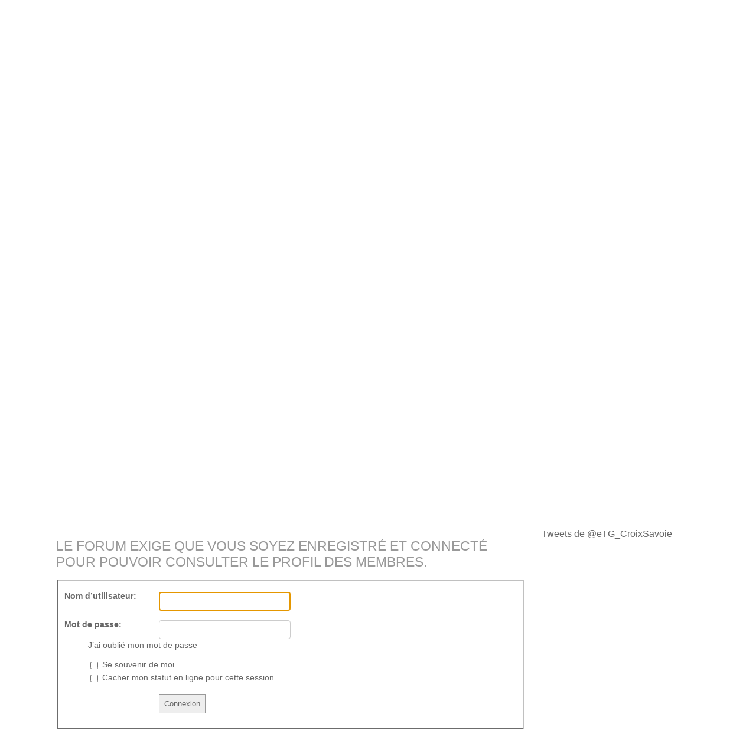

--- FILE ---
content_type: text/html; charset=UTF-8
request_url: https://forum.croixdesavoiefans.net/membre159.html?sid=429ff5a3dc1cc55e5bcc802fb98f1d22
body_size: 4447
content:
<!DOCTYPE html>
<html lang="fr" dir="ltr">
<head>

<!-- Google tag (gtag.js) -->
<script async src="https://www.googletagmanager.com/gtag/js?id=G-7P0JRFDTPK"></script>
<script>
  window.dataLayer = window.dataLayer || [];
  function gtag(){dataLayer.push(arguments);}
  gtag('js', new Date());

  gtag('config', 'G-7P0JRFDTPK');
</script>

<meta charset="UTF-8">
<meta name="viewport" content="width=device-width, initial-scale=1.0">
<!--[if lt IE 9]>
<script src="https://html5shim.googlecode.com/svn/trunk/html5.js"></script>
<![endif]-->
<base href="https://forum.croixdesavoiefans.net/"/>

<meta http-equiv="content-type" content="text/html; charset=UTF-8" />
<meta http-equiv="content-style-type" content="text/css" />
<meta http-equiv="content-language" content="fr" />
<meta http-equiv="imagetoolbar" content="no" />
<meta name="resource-type" content="document" />
<meta name="distribution" content="global" />
<meta name="keywords" content="" />
<meta name="description" content="" />

<title>Connexion  Forum FC Annecy, Thonon-Evian Grand Genève, Annemasse-Ambilly-Gaillard  </title>



<!--
	phpBB style name: prosilver
	Based on style:   prosilver (this is the default phpBB3 style)
	Original author:  Tom Beddard ( https://www.subBlue.com/ )
	Modified by:
-->
<link href='https://fonts.googleapis.com/css?family=Oswald:300,400,700' rel='stylesheet' type='text/css'>

<script type="text/javascript">
// <![CDATA[
	var jump_page = 'Saisissez le numéro de page où vous souhaitez aller.:';
	var on_page = '';
	var per_page = '';
	var base_url = '';
	var style_cookie = 'phpBBstyle';
	var style_cookie_settings = '; path=/; domain=.croixdesavoiefans.net';
	var onload_functions = new Array();
	var onunload_functions = new Array();
	// www.phpBB-SEO.com SEO TOOLKIT BEGIN
	var seo_delim_start = '-';
	var seo_static_pagination = 'page';
	var seo_ext_pagination = '.html';
	var seo_external = true;
	var seo_external_sub = false;
	var seo_ext_classes = false;
	var seo_hashfix = false;
	// www.phpBB-SEO.com SEO TOOLKIT END

	

	/**
	* Find a member
	*/
	function find_username(url)
	{
		popup(url, 760, 570, '_usersearch');
		return false;
	}

	/**
	* New function for handling multiple calls to window.onload and window.unload by pentapenguin
	*/
	window.onload = function()
	{
		for (var i = 0; i < onload_functions.length; i++)
		{
			eval(onload_functions[i]);
		}
	};

	window.onunload = function()
	{
		for (var i = 0; i < onunload_functions.length; i++)
		{
			eval(onunload_functions[i]);
		}
	};

// ]]>
</script>
<script type="text/javascript" src="https://forum.croixdesavoiefans.net/styles/prosilver/template/styleswitcher.js"></script>
<script type="text/javascript" src="https://forum.croixdesavoiefans.net/styles/prosilver/template/forum_fn.js"></script>

<link href="https://forum.croixdesavoiefans.net/styles/csf/theme/print.css" rel="stylesheet" type="text/css" media="print" title="printonly">
<link href="https://forum.croixdesavoiefans.net/styles/csf/theme/buttons.css" rel="stylesheet" type="text/css">


<link rel="stylesheet" href="https://www.croixdesavoiefans.net/css/simplegrid.css">
<link rel="stylesheet" href="https://www.croixdesavoiefans.net/css/nav.css">
<link rel="stylesheet" href="https://www.croixdesavoiefans.net/css/style.css">
<link rel="stylesheet" href="https://www.croixdesavoiefans.net/css/forum.css">



</head>

<body id="phpbb" class="section-memberlist ltr">

<header class="bandeau" itemscope itemtype="https://schema.org/Organization">
    <div class="top">
    <div class="col-3-12 logo">
    	<a href="https://www.croixdesavoiefans.net" itemprop="url">
    	<img src="https://www.croixdesavoiefans.net/images/logo_csf.png" alt="eTG infos" itemprop="logo" />
    	</a>
    </div>
    <div class="col-9-12 banniere-header">
    	<a href="https://www.infreo.com" target="_blank">
    	<img src="https://www.croixdesavoiefans.net/images/banniere-infreo-700.jpg" alt="Création de sites internet" />
    	</a>
    </div>
	</div>
</header>

    <nav role="navigation" id="navigation" class="main-navigation">
    	<div class="main_nav">
    		<ul class="main_menu">
    			<li><a href="https://www.croixdesavoiefans.net/index.html">Accueil</a></li>
    			<li><a href="https://forum.croixdesavoiefans.net">Forum</a></li>
    			<li><a href="https://www.croixdesavoiefans.net/contact.html">Contact</a></li>
				<li class="m-fb"><a href="https://www.facebook.com/CroixdeSavoieFans">Facebook</a></li>
				<li class="m-tw"><a href="https://twitter.com/eTG_CroixSavoie">Twitter</a></li>
				<li class="m-ig"><a href="https://www.instagram.com/croixdesavoiefans/">Instagram</a></li>
    		</ul>
    	</div>
	</nav>
	<div class="menu-clubs">
		<ul>
			<li><a href="https://www.croixdesavoiefans.net/saison-2015-2016.html"><img src="https://www.croixdesavoiefans.net/images/ecussons/logo_etgfc.gif" alt="eTG FC">eTG FC</a></li>
			<li><a href="https://www.croixdesavoiefans.net/fc-annecy/7/46.html"><img src="https://www.croixdesavoiefans.net/images/ecussons/logo_fc-annecy.gif" alt="FC Annecy">FC Annecy</a></li>
			<li><a href="https://www.croixdesavoiefans.net/thonon-evian-fc/448/47.html"><img src="https://www.croixdesavoiefans.net/images/ecussons/logo_thonon-evian-fc.png" alt="Thonon-Evian FC">Thonon-Evian FC</a></li>
			<li><a href="https://www.croixdesavoiefans.net/us-annemasse-gaillard/447/48.html"><img src="https://www.croixdesavoiefans.net/images/ecussons/logo_usaag.png" alt="US Annemasse-Ambilly-Gaillard">US Annemasse-Ambilly-Gaillard</a></li>
			<li><a href="https://www.croixdesavoiefans.net/thonon-evian-fc-feminin/588/49.html"><img src="https://www.croixdesavoiefans.net/images/ecussons/logo_thonon-evian-fc.png" alt="Thonon-Evian FC Féminin">Thonon-Evian FC Féminin</a></li>
		</ul>
	</div>
<div class="grid grid-pad">
<main>

<div id="wrap">
	<a id="top" name="top" accesskey="t"></a>
	<div id="page-header">
		<div class="headerbar">
			<div class="inner"><span class="corners-top"><span></span></span>

			<div id="site-description">
            	<!--<a href="https://forum.croixdesavoiefans.net/?sid=f06c93fe3239d1d28474c881a6b2a442" title="Index du forum" id="logo"><img src="https://forum.croixdesavoiefans.net/styles/csf/imageset/site_logo.gif" width="149" height="52" alt="" title="" /></a>-->
				<h1>Forum FC Annecy, Thonon-Evian Grand Genève, Annemasse-Ambilly-Gaillard</h1>
				<p>Discussions foot en Pays de Savoie : Annecy, TEGG FC, USAAG...</p>
				<p class="skiplink"><a href="#start_here">Vers le contenu</a></p>
			</div>


			<span class="corners-bottom"><span></span></span></div>
		</div>
<!--<div class="alert alert-error">
	<p class="alert-txt">Si vous souhaitez vous inscrire sur le forum, merci d'envoyer un mail à contact@croixdesavoiefans.net avec en objet "Inscription au forum".</p>
</div>-->
		<div class="navbar">
			<div class="inner"><span class="corners-top"><span></span></span>

			<ul class="linklist navlinks">
				<li class="icon-home"><a href="https://forum.croixdesavoiefans.net/?sid=f06c93fe3239d1d28474c881a6b2a442" accesskey="h">Index du forum</a> </li>

				
			</ul>

			

			<ul class="linklist rightside">
				<li class="icon-faq"><a href="https://forum.croixdesavoiefans.net/faq.php?sid=f06c93fe3239d1d28474c881a6b2a442" title="Foire aux questions (Questions posées fréquemment)">FAQ</a></li>
				
					<li class="icon-logout"><a href="https://forum.croixdesavoiefans.net/ucp.php?mode=login&amp;sid=f06c93fe3239d1d28474c881a6b2a442" title="Connexion" accesskey="x">Connexion</a></li>
				
			</ul>

			<span class="corners-bottom"><span></span></span></div>
		</div>

	</div>

	<a name="start_here"></a>
	<div id="page-body">
		
 <p style="text-align:center;margin-bottom:10px;">
<script async src="//pagead2.googlesyndication.com/pagead/js/adsbygoogle.js"></script>
<!-- CSF - Forum bandeau -->
<ins class="adsbygoogle"
     style="display:block"
     data-ad-client="ca-pub-3212903365774276"
     data-ad-slot="6625288277"
     data-ad-format="auto"></ins>
<script>
(adsbygoogle = window.adsbygoogle || []).push({});
</script>
</p>
<div class="col-9-12">
<script type="text/javascript">
// <![CDATA[
	onload_functions.push('document.getElementById("username").focus();');
// ]]>
</script>

<form action="https://forum.croixdesavoiefans.net/ucp.php?mode=login&amp;sid=f06c93fe3239d1d28474c881a6b2a442" method="post" id="login">
<div class="panel">
	<div class="inner"><span class="corners-top"><span></span></span>

	<div class="content">
		<h2>Le forum exige que vous soyez enregistré et connecté pour pouvoir consulter le profil des membres.</h2>

		<fieldset class="fields1">
		
		<dl>
			<dt><label for="username">Nom d’utilisateur:</label></dt>
			<dd><input type="text" tabindex="1" name="username" id="username" size="25" value="" class="inputbox autowidth" /></dd>
		</dl>
		<dl>
			<dt><label for="password">Mot de passe:</label></dt>
			<dd><input type="password" tabindex="2" id="password" name="password" size="25" class="inputbox autowidth" /></dd>
			<dd><a href="https://forum.croixdesavoiefans.net/ucp.php?mode=sendpassword&amp;sid=f06c93fe3239d1d28474c881a6b2a442">J’ai oublié mon mot de passe</a></dd>
		</dl>
		
		<dl>
			<dd><label for="autologin"><input type="checkbox" name="autologin" id="autologin" tabindex="4" /> Se souvenir de moi</label></dd>
			<dd><label for="viewonline"><input type="checkbox" name="viewonline" id="viewonline" tabindex="5" /> Cacher mon statut en ligne pour cette session</label></dd>
		</dl>
		

		<input type="hidden" name="redirect" value="./memberlist.php?mode=viewprofile&amp;u=159&amp;sid=f06c93fe3239d1d28474c881a6b2a442" />

		<dl>
			<dt>&nbsp;</dt>
			<dd><input type="hidden" name="sid" value="f06c93fe3239d1d28474c881a6b2a442" />
<input type="submit" name="login" tabindex="6" value="Connexion" class="button1" /></dd>
		</dl>
		</fieldset>
	</div>
	<span class="corners-bottom"><span></span></span></div>
</div>




</form>
</div>
</div>

<!-- block droite -->

<div class="col-3-12">
<div><a class="twitter-timeline"  href="https://twitter.com/eTG_CroixSavoie" height="700" data-link-color="#B60000" data-border-color="#AAAAAA" data-widget-id="372649213084979200">Tweets de @eTG_CroixSavoie</a>
    <script>!function(d,s,id){var js,fjs=d.getElementsByTagName(s)[0],p=/^http:/.test(d.location)?'http':'https';if(!d.getElementById(id)){js=d.createElement(s);js.id=id;js.src=p+"://platform.twitter.com/widgets.js";fjs.parentNode.insertBefore(js,fjs);}}(document,"script","twitter-wjs");</script>
</div>
<div style="padding-top:15px;"><script async src="//pagead2.googlesyndication.com/pagead/js/adsbygoogle.js"></script>
<!-- CSF - Forum Marge droite -->
<ins class="adsbygoogle"
     style="display:block"
     data-ad-client="ca-pub-3212903365774276"
     data-ad-slot="5148555074"
     data-ad-format="auto"></ins>
<script>
(adsbygoogle = window.adsbygoogle || []).push({});
</script></div>
</div>
<!-- fin block droite -->

</main>
</div>


<footer class="bas_de_page">
	<div class="pied">
			
		<div class="col-1-3 pad1">
			<h3 class="footer_title">Croix de Savoie Fans</h3>
			<p>Forum des supporters de l'eTG. Débats sur l'actualité de l'eTG FC, matches de Ligue 2 saison 2015/2016, CFA 2, équipes de jeunes mais aussi sur les transferts avec les infos mercato de l'evian Thonon-Gaillard.</p>
		</div>
		<div class="col-1-3 footer_social pad1">
			<h3 class="footer_title align-center">Suivez CSF sur les réseaux sociaux</h3>
			<ul class="footer_social align-center">
   				<li><a href="https://www.facebook.com/pages/Croix-de-Savoie-Fans/166762303363075" id="facebook" alt="Facebook" target="_blank"><span>Facebook</span></a></li> 
    			<li><a href="https://twitter.com/eTG_CroixSavoie" id="twitter" alt="Twitter" target="_blank"><span>Twitter</span></a></li> 
    			<li><a href="https://plus.google.com/116882107951068322036" id="googleplus" alt="Google +" target="_blank"><span>Google +</span></a></li> 
			</ul>
		</div>
		<div class="col-1-3 pad1">
			<h3 class="footer_title">Copyright</h3>
			<p class="padbot">© Croix de Savoie Fans 2005-2015 - Tous droits réservés</p>
			<p class="copy">Création et gestion de sites internet, catalogues, brochures et autres supports de communication : <a href="https://www.infreo.com" alt="Création site internet Haute-Savoie" target="_blank">www.infreo.com</a></p>
			
		</div>
    </div>
</footer>
<script src="js/response.min.js"></script>

	<script>
	var n = document.getElementById('navigation');
	n.classList.add('is-closed');
	function navi() {
		if (window.innerWidth<768 && document.getElementById("toggle-nav")==undefined) {			
			n.insertAdjacentHTML('afterBegin','<button id="toggle-nav"><i class="visually-hidden">Déplier/replier le menu</i></button>');
			t = document.getElementById('toggle-nav');  
			t.onclick=function(){ n.classList.toggle('is-closed');}
		} 
		if (window.innerWidth>=768 && document.getElementById("toggle-nav")) {
			document.getElementById("toggle-nav").outerHTML="";
		}
	}
	navi();
	window.addEventListener('resize', navi);
	</script>
	
<script>
  (function(i,s,o,g,r,a,m){i['GoogleAnalyticsObject']=r;i[r]=i[r]||function(){
  (i[r].q=i[r].q||[]).push(arguments)},i[r].l=1*new Date();a=s.createElement(o),
  m=s.getElementsByTagName(o)[0];a.async=1;a.src=g;m.parentNode.insertBefore(a,m)
  })(window,document,'script','//www.google-analytics.com/analytics.js','ga');

  ga('create', 'UA-4207364-2', 'auto');
  ga('send', 'pageview');

</script>
</body>
</html>

--- FILE ---
content_type: text/html; charset=utf-8
request_url: https://www.google.com/recaptcha/api2/aframe
body_size: 269
content:
<!DOCTYPE HTML><html><head><meta http-equiv="content-type" content="text/html; charset=UTF-8"></head><body><script nonce="d5ByvCU0565GFQ-UgjVv8A">/** Anti-fraud and anti-abuse applications only. See google.com/recaptcha */ try{var clients={'sodar':'https://pagead2.googlesyndication.com/pagead/sodar?'};window.addEventListener("message",function(a){try{if(a.source===window.parent){var b=JSON.parse(a.data);var c=clients[b['id']];if(c){var d=document.createElement('img');d.src=c+b['params']+'&rc='+(localStorage.getItem("rc::a")?sessionStorage.getItem("rc::b"):"");window.document.body.appendChild(d);sessionStorage.setItem("rc::e",parseInt(sessionStorage.getItem("rc::e")||0)+1);localStorage.setItem("rc::h",'1769150757238');}}}catch(b){}});window.parent.postMessage("_grecaptcha_ready", "*");}catch(b){}</script></body></html>